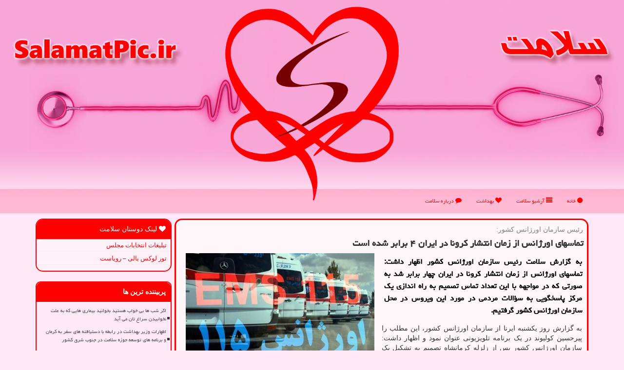

--- FILE ---
content_type: text/html; charset=utf-8
request_url: https://www.salamatpic.ir/news2664/%D8%AA%D9%85%D8%A7%D8%B3%D9%87%D8%A7%DB%8C-%D8%A7%D9%88%D8%B1%DA%98%D8%A7%D9%86%D8%B3-%D8%A7%D8%B2-%D8%B2%D9%85%D8%A7%D9%86-%D8%A7%D9%86%D8%AA%D8%B4%D8%A7%D8%B1-%D9%83%D8%B1%D9%88%D9%86%D8%A7-%D8%AF%D8%B1-%D8%A7%DB%8C%D8%B1%D8%A7%D9%86-%DB%B4-%D8%A8%D8%B1%D8%A7%D8%A8%D8%B1-%D8%B4%D8%AF%D9%87-%D8%A7%D8%B3%D8%AA
body_size: 19414
content:


<!DOCTYPE html>

<html xmlns="https://www.w3.org/1999/xhtml" dir="rtl" lang="fa">
<head><meta charset="utf-8" /><meta http-equiv="X-UA-Compatible" content="IE=edge" /><meta name="viewport" content="width=device-width, initial-scale=1" /><title>
	تماسهای اورژانس از زمان انتشار كرونا در ایران ۴ برابر شده است
</title><link href="/css/salamatpic.css" rel="stylesheet" />
<meta name="msapplication-TileColor" content="#ff9191" /><meta name="msapplication-TileImage" content="/ms-icon-144x144.png" /><meta name="theme-color" content="#ff9191" /><link rel="apple-touch-icon" sizes="57x57" href="/apple-icon-57x57.png" /><link rel="icon" type="image/png" sizes="192x192" href="/android-icon-192x192.png" /><link rel="icon" type="image/png" sizes="32x32" href="/favicon-32x32.png" /><link rel="icon" type="image/png" sizes="96x96" href="/favicon-96x96.png" /><link rel="icon" type="image/png" sizes="16x16" href="/favicon-16x16.png" /><link rel="manifest" href="/manifest.json" /><meta property="og:site_name" content="سلامت" /><meta name="twitter:card" content="summary_large_image" /><meta name="twitter:site" content="سلامت" /><link rel="shortcut icon" href="/favicon.ico" type="image/x-icon" /><meta name="og:locale" content="fa_ir" /><meta name="robots" content="index, follow, max-snippet:-1, max-image-preview:large, max-video-preview:-1" /><link rel="canonical" href="https://www.salamatpic.ir/news2664/تماسهای-اورژانس-از-زمان-انتشار-كرونا-در-ایران-۴-برابر-شده-است" /><meta property="og:type" content="website" /><meta property="og:url" content="https://www.salamatpic.ir/news2664/تماسهای-اورژانس-از-زمان-انتشار-كرونا-در-ایران-۴-برابر-شده-است" /><meta property="og:image" content="https://www.salamatpic.ir/images/News/9906/salamatpic_irB-2664.jpg" /><meta property="og:title" content="تماسهای اورژانس از زمان انتشار كرونا در ایران ۴ برابر شده است" /><meta property="og:description" content="به گزارش سلامت رئیس سازمان اورژانس كشور اظهار داشت: تماسهای اورژانس از زمان انتشار كرونا در ایران چهار برابر شد به صورتی كه در مواجهه با این تعداد تماس تصمیم به راه اندازی یك مركز پاسخگویی به سؤالات مردمی در مورد این ویروس در محل سازمان اورژانس كشور گرفتیم. : #سلامت , #بهداشت, #بیمار, #بیمارستان, #بیماری" /><meta name="twitter:title" content="تماسهای اورژانس از زمان انتشار كرونا در ایران ۴ برابر شده است" /><meta name="twitter:description" content="به گزارش سلامت رئیس سازمان اورژانس كشور اظهار داشت: تماسهای اورژانس از زمان انتشار كرونا در ایران چهار برابر شد به صو... : #سلامت , #بهداشت, #بیمار, #بیمارستان, #بیماری" /><meta name="twitter:image" content="https://www.salamatpic.ir/images/News/9906/salamatpic_irB-2664.jpg" /><meta name="twitter:url" content="https://www.salamatpic.ir/news2664/تماسهای-اورژانس-از-زمان-انتشار-كرونا-در-ایران-۴-برابر-شده-است" /><meta name="description" content="به گزارش سلامت رئیس سازمان اورژانس كشور اظهار داشت: تماسهای اورژانس از زمان انتشار كرونا در ایران چهار برابر شد به صورتی كه در مواجهه با این تعداد تماس تصمیم به راه اندازی یك مركز پاسخگویی به سؤالات مردمی در مورد این ویروس در محل سازمان اورژانس كشور گرفتیم. | سلامت | salamatpic.ir" /><meta name="keywords" content="تماسهای اورژانس از زمان انتشار كرونا در ایران ۴ برابر شده است, تماسهای, اورژانس, از, زمان, انتشار, كرونا, در, ایران, ۴, برابر, شده, است, بهداشت, بیمار, بیمارستان, بیماری, سلامت, salamatpic.ir" /></head>
<body>
    <form method="post" action="./تماسهای-اورژانس-از-زمان-انتشار-كرونا-در-ایران-۴-برابر-شده-است" id="form1">
<div class="aspNetHidden">
<input type="hidden" name="__EVENTTARGET" id="__EVENTTARGET" value="" />
<input type="hidden" name="__EVENTARGUMENT" id="__EVENTARGUMENT" value="" />

</div>

<script type="text/javascript">
//<![CDATA[
var theForm = document.forms['form1'];
if (!theForm) {
    theForm = document.form1;
}
function __doPostBack(eventTarget, eventArgument) {
    if (!theForm.onsubmit || (theForm.onsubmit() != false)) {
        theForm.__EVENTTARGET.value = eventTarget;
        theForm.__EVENTARGUMENT.value = eventArgument;
        theForm.submit();
    }
}
//]]>
</script>


<script src="/WebResource.axd?d=pynGkmcFUV13He1Qd6_TZLBgBLZKUBnI9tHHjOP20S6HdpLitquTt7g5EoSJ6jX3370_tLmsTgzKdvVXs69TbQ2&amp;t=638901897720898773" type="text/javascript"></script>


<script src="/ScriptResource.axd?d=D9drwtSJ4hBA6O8UhT6CQh2nD37EuO5tG9aWHLCjZok4WXgBVRYmBDhwNzAl2NKqvol2ZXPAjFayQRG626o3M79n2wNAQo5X7XMdisJY-DoXUbvmvZhyXq116dFqC2KmUrrSH2Y35x_i3jKzVv__MoybqnW3XPB_RU3dKKH_22c1&amp;t=32e5dfca" type="text/javascript"></script>
<script type="text/javascript">
//<![CDATA[
if (typeof(Sys) === 'undefined') throw new Error('ASP.NET Ajax client-side framework failed to load.');
//]]>
</script>

<script src="/ScriptResource.axd?d=JnUc-DEDOM5KzzVKtsL1tbCOWPk5xtFLqLMVrJmVC7fz323v9QFXDRGVIqIGWa_BYmn_tm7tPGDRPIcotJYrcCHeRAlgNz9nYarAy8IHv9mORPS1qywwkzzj0rOoHUb-A8XyNJkFljiTfjNtCbTCNSCi8TCotmuHTGU7Do0QCn5OdgAp5kD5NHcFf7Y0iLba0&amp;t=32e5dfca" type="text/javascript"></script>





        <div class="site-head">
            <a href="/" title="سلامت"><img alt="سلامت" title="سلامت" src="/images/salamatLOGOtop.jpg" class="salamatTOPimg hidden-xs" /></a>
            <img class="img-responsive hidden visible-xs-inline" alt="سلامت" title="سلامت" src="/images/Logo_salamatpic.png" />
            <b id="WebsiteTitle" class="hidden visible-xs-inline"><a href='/'>سلامت</a></b>
        </div>
<nav class="navbar navbar-default">
      <button type="button" class="navbar-toggle collapsed" data-toggle="collapse" data-target="#mobmenuc" aria-expanded="false">
        <span class="sr-only">منو</span>
        <i class="fa fa-bars"></i>
      </button>
    <div id="mobmenuc" class="collapse navbar-collapse container">
      <ul id="aSiteMenu" class="nav navbar-nav"><li><a href="/" ><i class="fa fa-circle"></i> خانه</a></li><li><a href="/new"><i class="fa fa-align-justify"></i> آرشیو سلامت</a></li><li><a href="/tag/بهداشت"><i class="fa fa-heart"></i> بهداشت</a></li><li><a href="/about"><i class="fa fa-comment"></i> درباره سلامت</a></li></ul>
    </div>
</nav>
        <div class="container">
            





    <div class="col-lg-9 col-md-8 col-sm-7 p3">
        <article class="salamatpic-borders" itemscope="" itemtype="https://schema.org/NewsArticle">
        <span id="ContentPlaceHolder1_lblPreTitle" itemprop="alternativeHeadline"><span style='color:gray; padding-right:3px;'>رئیس سازمان اورژانس كشور:</span></span>
        <h1 id="ContentPlaceHolder1_newsheadline" class="newsheadline" itemprop="name">تماسهای اورژانس از زمان انتشار كرونا در ایران ۴ برابر شده است</h1>
        <img src="/images/News/9906/salamatpic_irB-2664.jpg" id="ContentPlaceHolder1_imgNews" itemprop="image" alt="تماسهای اورژانس از زمان انتشار كرونا در ایران ۴ برابر شده است" title="تماسهای اورژانس از زمان انتشار كرونا در ایران ۴ برابر شده است" class="img-responsive col-sm-6 col-xs-12 pull-left" />
        <p id="ContentPlaceHolder1_descriptionNews" itemprop="description" class="col-sm-6 col-xs-12 text-justify p5 descriptionNews">به گزارش سلامت رئیس سازمان اورژانس كشور اظهار داشت: تماسهای اورژانس از زمان انتشار كرونا در ایران چهار برابر شد به صورتی كه در مواجهه با این تعداد تماس تصمیم به راه اندازی یك مركز پاسخگویی به سؤالات مردمی در مورد این ویروس در محل سازمان اورژانس كشور گرفتیم.</p>
        <br />
        <span id="ContentPlaceHolder1_articleBody" itemprop="articleBody" class="divfulldesc">به گزارش روز یکشنبه ایرنا از سازمان اورژانس کشور، این مطلب را پیرحسین کولیوند در یک برنامه تلویزیونی عنوان نمود و اظهار داشت: سازمان اورژانس کشور پس از زلزله کرمانشاه تصمیم به تشکیل یک تیم واکنش سریع گرفت که ضمن عرضه <a href='http://www.salamatpic.ir/tag/خدمات'>خدمات</a> فوریت های پزشکی در زمان بحران با تمام تجهیزات به هموطنان خدمات عرضه می دهند.<br/>وی افزود: تیم عملیات ویژه سازمان اورژانس کشور از آغاز انتشار کرونا هم با گذراندن دوره های تخصصی مواجهه با کرونا، در کنار هموطنان بودند و ۱۰۰ در صد انتقال بیماران کرونائی توسط پرسنل اورژانس ۱۱۵ انجام شد.<br/>رئیس سازمان اورژانس کشور افزود: از زمان انتشار ویروس منحوس کرونا در کشور ۱۹۰۰ نفر از پرسنل سازمان اورژانس کشور به بیماری کرونا مبتلا و چهار نفر هم شهید شدند.<br/>کولیوند ضمن خدا قوت به همه پرسنل سازمان اورژانس کشور روحیه تکنسین های اورژانس را جهادی خواند که با عشق و علاقه به هموطنان خدمات عرضه می کنند.<br/>ارائه خدمات اورژانس پیش بیمارستانی، در سوانح عمدی و غیر عمدی، حوادث غیرمترقبه و فوریت های پزشکی در هنگام بروز بیماری های نوپدید، جدید و بلایای طبیعی و انسان ساخت برای آحاد مردم یا هر ملیت و تابعیتی از وظایف و مأموریت های اصلی سازمان اورژانس کشور است.<br/>وی افزود: اطلاعات مردم نسبت به ویروس کرونا بهتر شده است، سامانه ۴۰۳۰ پاسخگوی سوالات مردم است به صورتی که مبتلا شدگان در مرحله اول می توانند به مراکز ۱۶ ساعته و ۲۴ ساعته به صورت سرپایی رجوع کنند، در غیر این صورت ما با اعزام همکارانمان در مراکز فوریت های پزشکی مبادرت به بستری کردن بیماران بدحال می نماییم.<br/>رئیس سازمان اورژانس کشور علایم گوارشی را از عمده ترین مشکلات شایع بیماری کرونا دانست و اضافه کرد: متاسفانه کرونا علایم جدیدی را از خود نشان داده و این ویروس بسیار عجیب و غریب است.<br/>کولیوند با اشاره به اینکه مردم هر وقت احساس نگرانی کردند می توانند با سامانه ۱۱۵ تماس بگیرند، اظهار داشت: ما برای مردم کم نمی گذاریم، اگر زمانی علایم سرفه همراه با تب و درد عضلانی بود حتما به مراکز درمانی رجوع کنند و سفارش های پزشکی را جدی بگیرند.<br/><b>رعایت <a href='http://www.salamatpic.ir/tag/بهداشت'>بهداشت</a> <a href='http://www.salamatpic.ir/tag/سلامت'>سلامت</a> مردم را تضمین می کند</b><br/>وی با اشاره به اینکه از مردم خواهش می نماییم تا بهداشت فردی و اجتماعی را رعات کنند، افزود: مردم باید همواره از ماسک استفاده کنند و به شستشوی مکرر دستان خود بپردازند، همینطور باید از مسافرت های غیر ضروری پرهیز کرده و در تجمعات حضور پیدا نکنند.<br/>رئیس سازمان اورژانس کشور با اشاره به اینکه رعایت بهداشت هزینه های کمتری دارد و می تواند سلامت مردم را بیشتر تضمین کند، اظهار داشت: باید اصول بهداشتی را رعایت نماییم، تیم سلامت و پزشکی از جان مایه می گذارند و نباید به آنها فشار وارد نماییم.<br/>وی اظهار نمود: همکاران ما وارد میدان جنگ با کرونا شده اند. هرگاه یکی از آنها بیمار و آلوده به کرونا می شود حداقل یک ماه از چرخه کار خارج شده و فشار مضاعفی بر سایر همکاران وارد می شود؛ ازاین رو از مردم درخواست می نماییم تا بیشتر مراعات کنند تا فشار کمتری بر روی کادر <a href='http://www.salamatpic.ir/tag/درمان'>درمان</a> وارد باشد.<br/><br/><br/><br/><br /><b> منبع: <a  rel="author" href="http://www.salamatpic.ir">salamatpic.ir</a></b><br /><br /></span>
        
                    <meta content="https://www.salamatpic.ir/news2664/تماسهای-اورژانس-از-زمان-انتشار-كرونا-در-ایران-۴-برابر-شده-است">
                    <meta itemprop="image" content="https://www.salamatpic.ir/images/News/9906/salamatpic_irB-2664.jpg">
                    <meta itemprop="author" content="سلامت">
                    <div id="divnewsdetails">
                            <div class="col-sm-3 col-xs-6 p5">
                                <i class="fa fa-eye" title="بازدید"></i><span id="ratingCount">1404</span>
                            </div>
                            <div class="col-sm-3 col-xs-6 p5">
                                <i class="fa fa-heart cred" title="امتیاز"></i><span id="ratingValue">5.0</span> / 5
                            </div>
                            <div class="col-sm-6 p5">
                                <i class="fa fa-calendar-plus-o" title="تاریخ انتشار"></i><span id="pubDate">1399/06/21</span>
                                <div class="divmid pltab">
                                    <i class="fa fa-clock-o" title="ساعت انتشار"></i><span id="pubTime">18:01:04</span>
                                </div>
                            </div>
                        <div class="clearfix"></div>
	<script type="application/ld+json">{"@context": "https://schema.org/", "@type": "CreativeWorkSeries",
		"name": "تماسهای اورژانس از زمان انتشار كرونا در ایران ۴ برابر شده است", "aggregateRating": {
		"@type": "AggregateRating", "ratingValue": "5.0","worstRating": "0",
		"bestRating": "5", "ratingCount": "1404"}}</script>
                    </div>
            
            
            <span id="ContentPlaceHolder1_metaPublishdate"><meta itemprop="datePublished" content="2020-9-11"></span>
      <div id="divtags">
        <span id="ContentPlaceHolder1_lblTags"><i class='fa fa-tags'></i> تگهای خبر: <a href='/tag/بهداشت' target='_blank'>بهداشت</a> ,  <a href='/tag/بیمار' target='_blank'>بیمار</a> ,  <a href='/tag/بیمارستان' target='_blank'>بیمارستان</a> ,  <a href='/tag/بیماری' target='_blank'>بیماری</a></span>
            <script type="text/javascript">
//<![CDATA[
Sys.WebForms.PageRequestManager._initialize('ctl00$ContentPlaceHolder1$ScriptManager1', 'form1', ['tctl00$ContentPlaceHolder1$UpdatePanel2','ContentPlaceHolder1_UpdatePanel2','tctl00$ContentPlaceHolder1$UpdatePanel1','ContentPlaceHolder1_UpdatePanel1'], [], [], 90, 'ctl00');
//]]>
</script>

        </div>
            <div id="ContentPlaceHolder1_UpdateProgress2" style="display:none;">
	
                    <div class="divajax" title="چند لحظه صبر کنید"><i class="fa fa-spinner fa-lg fa-refresh"></i></div>
                
</div>
        <div id="ContentPlaceHolder1_UpdatePanel2">
	
                <div class="clearfix"></div>
                <div id="divdoyoulikeit">
                    <div class="col-sm-6 p5">
                    <div class="divmid"><i class="fa fa-hand-o-left"></i> این مطلب را می پسندید؟</div>
                    <div class="divmid pltabs">
                        <a id="ContentPlaceHolder1_IBLike" title="بله، می پسندم" class="btn btn-sm btn-danger" href="javascript:__doPostBack(&#39;ctl00$ContentPlaceHolder1$IBLike&#39;,&#39;&#39;)"><i class="fa fa-thumbs-o-up"></i></a></div>
                    <div class="divmid pltab">
                        <span id="ContentPlaceHolder1_lblScorePlus" title="یک نفر این مطلب را پسندیده است" class="fontsmaller cgray">(1)</span>
                    </div>
                    <div class="divmid">
                        <a id="ContentPlaceHolder1_IBDisLike" title="خیر، نمی پسندم" class="btn btn-sm btn-danger" href="javascript:__doPostBack(&#39;ctl00$ContentPlaceHolder1$IBDisLike&#39;,&#39;&#39;)"><i class="fa fa-thumbs-o-down"></i></a></div>
                     <div class="divmid">
                        <span id="ContentPlaceHolder1_lblScoreMinus" title="هنوز شخصی به این مطلب رای منفی نداده است" class="fontsmaller cgray">(0)</span>
                    </div>
                    </div>
                    <div class="col-sm-6 p5 mshare text-left">
                        <a href="https://pinterest.com/pin/create/link/?url=https://www.salamatpic.ir/news2664/%D8%AA%D9%85%D8%A7%D8%B3%D9%87%D8%A7%DB%8C-%D8%A7%D9%88%D8%B1%DA%98%D8%A7%D9%86%D8%B3-%D8%A7%D8%B2-%D8%B2%D9%85%D8%A7%D9%86-%D8%A7%D9%86%D8%AA%D8%B4%D8%A7%D8%B1-%D9%83%D8%B1%D9%88%D9%86%D8%A7-%D8%AF%D8%B1-%D8%A7%DB%8C%D8%B1%D8%A7%D9%86-%DB%B4-%D8%A8%D8%B1%D8%A7%D8%A8%D8%B1-%D8%B4%D8%AF%D9%87-%D8%A7%D8%B3%D8%AA" id="ContentPlaceHolder1_aag" class="maag" target="_blank" rel="nofollow" title="اشتراک این مطلب در پینترست"><span class="fa-stack"><i class="fa fa-square fa-stack-2x cpink"></i><i class="fa fa-pinterest-p fa-stack-1x cwhite"></i></span></a>
                        <a href="https://www.linkedin.com/shareArticle?mini=true&url=https://www.salamatpic.ir/news2664/%D8%AA%D9%85%D8%A7%D8%B3%D9%87%D8%A7%DB%8C-%D8%A7%D9%88%D8%B1%DA%98%D8%A7%D9%86%D8%B3-%D8%A7%D8%B2-%D8%B2%D9%85%D8%A7%D9%86-%D8%A7%D9%86%D8%AA%D8%B4%D8%A7%D8%B1-%D9%83%D8%B1%D9%88%D9%86%D8%A7-%D8%AF%D8%B1-%D8%A7%DB%8C%D8%B1%D8%A7%D9%86-%DB%B4-%D8%A8%D8%B1%D8%A7%D8%A8%D8%B1-%D8%B4%D8%AF%D9%87-%D8%A7%D8%B3%D8%AA&title=تماسهای اورژانس از زمان انتشار كرونا در ایران ۴ برابر شده است" id="ContentPlaceHolder1_aac" class="maac" target="_blank" rel="nofollow" title="اشتراک این مطلب در لینکد این"><span class="fa-stack"><i class="fa fa-square fa-stack-2x cpink"></i><i class="fa fa-linkedin fa-stack-1x cwhite"></i></span></a>
                        <a href="tg://msg?text=تماسهای اورژانس از زمان انتشار كرونا در ایران ۴ برابر شده است  https://www.salamatpic.ir/news2664/%D8%AA%D9%85%D8%A7%D8%B3%D9%87%D8%A7%DB%8C-%D8%A7%D9%88%D8%B1%DA%98%D8%A7%D9%86%D8%B3-%D8%A7%D8%B2-%D8%B2%D9%85%D8%A7%D9%86-%D8%A7%D9%86%D8%AA%D8%B4%D8%A7%D8%B1-%D9%83%D8%B1%D9%88%D9%86%D8%A7-%D8%AF%D8%B1-%D8%A7%DB%8C%D8%B1%D8%A7%D9%86-%DB%B4-%D8%A8%D8%B1%D8%A7%D8%A8%D8%B1-%D8%B4%D8%AF%D9%87-%D8%A7%D8%B3%D8%AA" id="ContentPlaceHolder1_aae" class="maae" target="_blank" rel="nofollow" title="اشتراک این مطلب در تلگرام"><span class="fa-stack"><i class="fa fa-square fa-stack-2x cpink"></i><i class="fa fa-paper-plane-o fa-stack-1x cwhite"></i></span></a>
                        <a href="https://www.facebook.com/sharer.php?u=https://www.salamatpic.ir/news2664/%D8%AA%D9%85%D8%A7%D8%B3%D9%87%D8%A7%DB%8C-%D8%A7%D9%88%D8%B1%DA%98%D8%A7%D9%86%D8%B3-%D8%A7%D8%B2-%D8%B2%D9%85%D8%A7%D9%86-%D8%A7%D9%86%D8%AA%D8%B4%D8%A7%D8%B1-%D9%83%D8%B1%D9%88%D9%86%D8%A7-%D8%AF%D8%B1-%D8%A7%DB%8C%D8%B1%D8%A7%D9%86-%DB%B4-%D8%A8%D8%B1%D8%A7%D8%A8%D8%B1-%D8%B4%D8%AF%D9%87-%D8%A7%D8%B3%D8%AA" id="ContentPlaceHolder1_aaf" class="salamatpic-FB" target="_blank" rel="nofollow" title="اشتراک این مطلب در فیسبوک"><span class="fa-stack"><i class="fa fa-square fa-stack-2x cpink"></i><i class="fa fa-facebook-f fa-stack-1x cwhite"></i></span></a>
                        <a href="https://twitter.com/share?url=https://www.salamatpic.ir/news2664/%D8%AA%D9%85%D8%A7%D8%B3%D9%87%D8%A7%DB%8C-%D8%A7%D9%88%D8%B1%DA%98%D8%A7%D9%86%D8%B3-%D8%A7%D8%B2-%D8%B2%D9%85%D8%A7%D9%86-%D8%A7%D9%86%D8%AA%D8%B4%D8%A7%D8%B1-%D9%83%D8%B1%D9%88%D9%86%D8%A7-%D8%AF%D8%B1-%D8%A7%DB%8C%D8%B1%D8%A7%D9%86-%DB%B4-%D8%A8%D8%B1%D8%A7%D8%A8%D8%B1-%D8%B4%D8%AF%D9%87-%D8%A7%D8%B3%D8%AA&text=تماسهای اورژانس از زمان انتشار كرونا در ایران ۴ برابر شده است" id="ContentPlaceHolder1_aat" class="salamatpic-X" target="_blank" rel="nofollow" title="اشتراک این مطلب در توئیتر/ایکس"><span class="fa-stack"><i class="fa fa-square fa-stack-2x cpink"></i><i class="fa fa-twitter fa-stack-1x cwhite"></i></span></a>
                        <a href="/rss/" id="ContentPlaceHolder1_aar" class="maar" target="_blank" title="اشتراک مطالب به وسیله فید rss"><span class="fa-stack"><i class="fa fa-square fa-stack-2x cpink"></i><i class="fa fa-rss fa-stack-1x cwhite"></i></span></a>
                    </div>
               </div>
                <div class="clearfix"></div>
                <br />
                
                
                    
            
</div>
       <div class="newsothertitles">
            <span class="glyphicon glyphicon-time"></span> تازه ترین مطالب مرتبط
        </div>
        <div class="hasA">
            
            <ul class="ulrelated">
                    <li><a href='/news26162/اعمال-نظارت-دیوان-محاسبات-کشور-در-صیانت-از-امنیت-دارویی-و-سلامت-عمومی' title='1404/10/01  13:52:43' class="aothertitles">اعمال نظارت دیوان محاسبات کشور در صیانت از امنیت دارویی و سلامت عمومی</a></li>
                
                    <li><a href='/news26156/یک-سال-جهل-از-پزشکی-که-به-جرم-انسانیت-بازداشت-شد' title='1404/09/30  16:13:36' class="aothertitles">یک سال جهل از پزشکی که به جرم انسانیت بازداشت شد</a></li>
                
                    <li><a href='/news26148/اخطار-در-رابطه-با-بحران-کم-تحرکی-در-تهران-۶۰-درصد-شهروندان-تهرانی-کم-تحرک' title='1404/09/29  11:10:47' class="aothertitles">اخطار در رابطه با بحران کم تحرکی در تهران ۶۰ درصد شهروندان تهرانی کم تحرک</a></li>
                
                    <li><a href='/news26122/پزشکیان-با-منابع-فعلی-میتوان-خدمات-درمانی-بسیار-با-کیفیت-تری-عرضه-کرد' title='1404/09/26  09:27:57' class="aothertitles">پزشکیان: با منابع فعلی میتوان خدمات درمانی بسیار با کیفیت تری عرضه کرد</a></li>
                </ul>
        </div>
       <div class="newsothertitles">
            <i class="fa fa-comments-o"></i> نظرات بینندگان در مورد این مطلب
        </div>
            <div class="text-right p5">
                
                
            </div>
        <div id="divycommenttitle">
            <i class="fa fa-smile-o fa-lg"></i> لطفا شما هم <span class="hidden-xs">در مورد این مطلب</span> نظر دهید
        </div>
        <div class="clearfix"></div>
        <div id="divycomment">
            <div id="ContentPlaceHolder1_UpdatePanel1">
	
                <div class="col-sm-6 col-xs-12 p5">
                    <div class="input-group">
                        <div class="input-group-addon">
                            <i class="fa fa-user-circle-o"></i>
                        </div>
                        <input name="ctl00$ContentPlaceHolder1$txtName" type="text" id="ContentPlaceHolder1_txtName" class="form-control" placeholder="نام" />
                    </div>

                </div>
                <div class="col-sm-6 col-xs-12 p5">
                    <div class="input-group">
                        <div class="input-group-addon">
                            <i class="fa fa-at"></i>
                        </div>
                    <input name="ctl00$ContentPlaceHolder1$txtEmail" type="text" id="ContentPlaceHolder1_txtEmail" class="form-control" placeholder="ایمیل" />
                    </div>
                </div>
                <div class="clearfix"></div>
                <div class="col-xs-12 p5">
                    <div class="input-group">
                        <div class="input-group-addon">
                            <i class="fa fa-align-right"></i>
                        </div>
                    <textarea name="ctl00$ContentPlaceHolder1$txtMatn" rows="4" cols="20" id="ContentPlaceHolder1_txtMatn" class="form-control">
</textarea></div>
                    </div>

                <div class="clearfix"></div>
                    <div class="col-sm-3 col-xs-4 p5" title="سوال امنیتی برای تشخیص اینکه شما ربات نیستید">
                    <div class="input-group">
                        <div class="input-group-addon">
                            <i class="fa fa-question-circle-o"></i>
                        </div>
                    <input name="ctl00$ContentPlaceHolder1$txtCaptcha" type="text" maxlength="2" id="ContentPlaceHolder1_txtCaptcha" class="form-control" /></div>
                    </div>

                    <div class="col-sm-8 col-xs-5 text-right text-info p85" title="سوال امنیتی برای تشخیص اینکه شما ربات نیستید"><span id="ContentPlaceHolder1_lblCaptcha"> = ۹ بعلاوه ۱</span></div>
                <div class="clearfix"></div>
                <div class="col-xs-12 p5">
                    <div class="divmid">
                        <a id="ContentPlaceHolder1_btnSendComment" class="btn btn-danger btn-sm" href="javascript:__doPostBack(&#39;ctl00$ContentPlaceHolder1$btnSendComment&#39;,&#39;&#39;)"><i class="fa fa-send-o"></i> فرستادن نظر</a></div>
                    <div class="divmid"><span id="ContentPlaceHolder1_lblMSGComment"></span></div>
                    
                    
                    
                </div>
                
</div>
            <div id="ContentPlaceHolder1_UpdateProgress1" style="display:none;">
	
                    <div class="p5"><i class="fa fa-spinner fa-refresh fa-lg"></i></div>
                
</div>
        </div>
            <div class="clearfix"></div>
        </article>
    </div>

    <div class="col-lg-3 col-md-4 col-sm-5 p3">
            <div id="ContentPlaceHolder1_salamatpicers" class="panel panel-danger">
                <div id="ContentPlaceHolder1_divLinksTitle" class="panel-heading"><i class='fa fa-heart'></i> لینک دوستان سلامت</div>
                <div class="panel-body divlinks">
                    
                    
                    
                            <a title='تبلیغات انتخاباتی مجلس شورای اسلامی' href='https://www.majlesiran.com/tablighat' target="_blank">تبلیغات انتخابات مجلس</a>
                        
                            <a title='تور لوکس بالی – رویاست' href='https://royast.net/tours/تور-بالی/' target="_blank">تور لوکس بالی – رویاست</a>
                        
                </div>
            </div>
    <div class="salamatpic-nvb">
                            <div>
                            
                            
                            
                            </div>
                            <div>
                            <div class="salamatpic-lft" id="dtMostVisited"><b><span id="pMostVisited"><i class="fa fa-plus-square-o"></i></span>پربیننده ترین ها</b></div>
                            
                                <ul id="uMostVisited">
                                    
                                            <li><a href='/news25581/اگر-شب-ها-بی-خواب-هستید-بخوانید-بیماری-هایی-که-به-علت-نخوابیدن-سراغ-تان-می-آید' title='1404/07/20  09:21:22'>اگر شب ها بی خواب هستید بخوانید بیماری هایی که به علت نخوابیدن سراغ تان می آید</a></li>
                                        
                                            <li><a href='/news25903/اظهارات-وزیر-بهداشت-در-رابطه-با-دستیافته-های-سفر-به-کرمان-و-برنامه-های-توسعه-حوزه-سلامت-در-جنوب-شرق-کشور' title='1404/08/30  10:09:13'>اظهارات وزیر بهداشت در رابطه با دستیافته های سفر به کرمان و برنامه های توسعه حوزه سلامت در جنوب شرق کشور</a></li>
                                        
                                            <li><a href='/news25527/رژیم-سلطنتی-بررسی-علمی-تغذیه-روزانه-ملکه-ای-که-۹۶-سال-عمر-کرد' title='1404/07/13  17:15:51'>رژیم سلطنتی بررسی علمی تغذیه روزانه ملکه ای که ۹۶ سال عمر کرد</a></li>
                                        
                                            <li><a href='/news25602/شایع-ترین-ویروس-در-ایران' title='1404/07/21  11:25:08'>شایع ترین ویروس در ایران</a></li>
                                        
                                </ul>
                                <br />
                            </div>
                            <div>
                            <div class="salamatpic-lft" id="dtMostDiscussion"><b><span id="pMostDiscussion"><i class="fa fa-plus-square-o"></i></span>پربحث ترین ها</b></div>
                            
                                <ul id="uMostDiscussion">
                                    
                                            <li><a href='/news26162/اعمال-نظارت-دیوان-محاسبات-کشور-در-صیانت-از-امنیت-دارویی-و-سلامت-عمومی' title='1404/10/01  13:52:43'>اعمال نظارت دیوان محاسبات کشور در صیانت از امنیت دارویی و سلامت عمومی</a></li>
                                        
                                            <li><a href='/news26160/امداد-خودرو-شبانه-روزی-و-مطمئن-در-ایران' title='1404/09/30  16:25:27'>امداد خودرو شبانه روزی و مطمئن در ایران</a></li>
                                        
                                            <li><a href='/news26156/یک-سال-جهل-از-پزشکی-که-به-جرم-انسانیت-بازداشت-شد' title='1404/09/30  16:13:36'>یک سال جهل از پزشکی که به جرم انسانیت بازداشت شد</a></li>
                                        
                                            <li><a href='/news26148/اخطار-در-رابطه-با-بحران-کم-تحرکی-در-تهران-۶۰-درصد-شهروندان-تهرانی-کم-تحرک' title='1404/09/29  11:10:47'>اخطار در رابطه با بحران کم تحرکی در تهران ۶۰ درصد شهروندان تهرانی کم تحرک</a></li>
                                        
                                </ul>
                                <br />
                            </div>
                            <div>
                            <div class="salamatpic-lft" id="dtMostNews"><b><span id="pMostNews"><i class="fa fa-plus-square-o"></i></span>جدیدترین ها</b></div>
                            
                                <ul id="uMostNews">
                                    
                                            <li><a href='/news26162/اعمال-نظارت-دیوان-محاسبات-کشور-در-صیانت-از-امنیت-دارویی-و-سلامت-عمومی' title='1404/10/01  13:52:43'>اعمال نظارت دیوان محاسبات کشور در صیانت از امنیت دارویی و سلامت عمومی</a></li>
                                        
                                            <li><a href='/news26160/امداد-خودرو-شبانه-روزی-و-مطمئن-در-ایران' title='1404/09/30  16:25:27'>امداد خودرو شبانه روزی و مطمئن در ایران</a></li>
                                        
                                            <li><a href='/news26156/یک-سال-جهل-از-پزشکی-که-به-جرم-انسانیت-بازداشت-شد' title='1404/09/30  16:13:36'>یک سال جهل از پزشکی که به جرم انسانیت بازداشت شد</a></li>
                                        
                                            <li><a href='/news26148/اخطار-در-رابطه-با-بحران-کم-تحرکی-در-تهران-۶۰-درصد-شهروندان-تهرانی-کم-تحرک' title='1404/09/29  11:10:47'>اخطار در رابطه با بحران کم تحرکی در تهران ۶۰ درصد شهروندان تهرانی کم تحرک</a></li>
                                        
                                            <li><a href='/news26138/سفارش-به-اشخاصی-که-کلیه-سنگ-ساز-دارند' title='1404/09/28  17:19:46'>سفارش به اشخاصی که کلیه سنگ ساز دارند</a></li>
                                        
                                            <li><a href='/news26130/نسخه-پیچی-آنلاین-برای-قتل-جنین-ایرانی' title='1404/09/27  11:59:20'>نسخه پیچی آنلاین برای قتل جنین ایرانی!</a></li>
                                        
                                            <li><a href='/news26122/پزشکیان-با-منابع-فعلی-میتوان-خدمات-درمانی-بسیار-با-کیفیت-تری-عرضه-کرد' title='1404/09/26  09:27:57'>پزشکیان: با منابع فعلی میتوان خدمات درمانی بسیار با کیفیت تری عرضه کرد</a></li>
                                        
                                            <li><a href='/news26114/خالکوبی-واکنش-بدن-به-واکسیناسیون-را-مختل-می-کند' title='1404/09/25  08:55:28'>خالکوبی، واکنش بدن به واکسیناسیون را مختل می کند</a></li>
                                        
                                            <li><a href='/news26105/فواید-اضافه-کردن-لیمو-به-چای-سبز' title='1404/09/24  09:36:55'>فواید اضافه کردن لیمو به چای سبز</a></li>
                                        
                                            <li><a href='/news26098/هر-ایرانی-باید-مهارت-های-پایه-احیای-قلبی-ریوی-را-بداند' title='1404/09/23  18:48:34'>هر ایرانی باید مهارت های پایه احیای قلبی ریوی را بداند</a></li>
                                        
                                </ul>
                                <br />
                            </div>
    </div>

            <img class="img-responsive img-thumbnail" alt="سلامت" title="سلامت" src="/images/salamatpic4.jpg" />

            <div class="panel panel-danger">
                <div id="ContentPlaceHolder1_divTagsTitle" class="panel-heading"><i class='fa fa-align-right'></i> موضوع های سلامت</div>
                <div class="panel-body divtags">
                    
                    
                            <a class='fontmedium' href='/tag/بیمار' target="_blank">بیمار </a>
                        
                            <a class='fontmedium' href='/tag/بهداشت' target="_blank">بهداشت </a>
                        
                            <a class='fontmedium' href='/tag/بیماری' target="_blank">بیماری </a>
                        
                            <a class='fontmedium' href='/tag/پزشك' target="_blank">پزشك </a>
                        
                            <a class='fontmedium' href='/tag/بیمارستان' target="_blank">بیمارستان </a>
                        
                            <a class='fontmedium' href='/tag/آموزش' target="_blank">آموزش </a>
                        
                            <a class='fontmedium' href='/tag/پزشكی' target="_blank">پزشكی </a>
                        
                            <a class='fontmedium' href='/tag/رپورتاژ' target="_blank">رپورتاژ </a>
                        
                </div>
            </div>
    </div>
    <div class="clearfix"></div>
    <div id="difooter">
        
        <div class="col-sm-4">
        </div>
        <div class="col-sm-4 p5">
            <a href="/new/"><i class="fa fa-align-justify"></i> صفحه اخبار</a>
        </div>
        <div class="col-sm-4 p5 text-left">
            <a href="/"><i class="fa fa-reply"></i> بازگشت به صفحه اصلی</a>
        </div>
        <div class="clearfix"></div>
        </div>
        
        
        
        
        

            <div id="ICONtoppage"><a href="#top" title="بالای صفحه"><i class="fa fa-angle-up fa-3x"></i></a></div>
        </div>
        <div id="sitefooter">
            <div class="container">
                <div class="row">
                    <div id="sitefooterr" class="col-lg-7 col-md-6">
                        <div id="divWebFooterDesc" class="botfooter p3"><h3><i class='fa fa-heart-o'></i> سلامت</h3><p>اینفوگرافی بهداشتی. با سلامت، تصویر یک زندگی سالم را به چشم ببینید و به آن برسید.</p></div>
                        <div id="divCopyRights" class="p3 botfooter"><br/><i class='fa fa-copyright'></i> salamatpic.ir - مالکیت معنوی سایت سلامت متعلق به مالکین آن می باشد</div>
                    </div>
                    <div id="sitefooterl" class="col-lg-5 col-md-6 p3">
                        <div id="sitefootererpages" class="col-xs-12 p3 botfooter"><i class='fa fa-folder-o'></i> میانبرهای سلامت</div>
                        <div id="aSiteFooter" class="sitefooterl2 col-xs-12"><a title="درباره سلامت" href="/about">درباره ما</a><a title="بک لینک" href="https://www.linkbegir.com/backlink">بک لینک در سلامت</a><a title="رپورتاژ آگهی" href="https://www.linkbegir.com/reportage">رپورتاژ در سلامت</a><a href="/new">مطالب سلامت</a></div>
                    </div>
                </div>

            </div>
        </div>
        <script src="/js/salamatpic.js"></script>
        

    
<div class="aspNetHidden">

	<input type="hidden" name="__VIEWSTATEGENERATOR" id="__VIEWSTATEGENERATOR" value="B953A919" />
	<input type="hidden" name="__VIEWSTATEENCRYPTED" id="__VIEWSTATEENCRYPTED" value="" />
	<input type="hidden" name="__EVENTVALIDATION" id="__EVENTVALIDATION" value="J6k71ha6n4qdd/+XxqEkXJb1J7i5jgQ7FvQq3/tRImRIgPxHtYzIVL2RLWEsRlOB+NoQG5DW2z+ISTphqyCd3I/pYnjyxqAipKEFTi50mOfsUQbWqqAY6TBXz/efAEZW4ze23c4l7HTp2xTzi7vJAYDbEddklLFi2HTu1E5k8sjs3OyokOJgXeV0R4jCb38aWt4X1wbiQEf6tDeeISPPFXm/OX8opV1WyWQdPpUuEcOP4WmvIgQokybTyquuu4Ni" />
</div>

<script type="text/javascript">
//<![CDATA[
Sys.Application.add_init(function() {
    $create(Sys.UI._UpdateProgress, {"associatedUpdatePanelId":"ContentPlaceHolder1_UpdatePanel2","displayAfter":10,"dynamicLayout":true}, null, null, $get("ContentPlaceHolder1_UpdateProgress2"));
});
Sys.Application.add_init(function() {
    $create(Sys.UI._UpdateProgress, {"associatedUpdatePanelId":"ContentPlaceHolder1_UpdatePanel1","displayAfter":500,"dynamicLayout":true}, null, null, $get("ContentPlaceHolder1_UpdateProgress1"));
});
//]]>
</script>
<input type="hidden" name="__VIEWSTATE" id="__VIEWSTATE" value="T1cQ65sUMvHit8Um+oijqGVWptykOXQTmYzl/V0JJIl/DPLmJRH50Y8cYdRxmXuIuzw9F38wTim1aQFnIgQuGusEzcrxQ0VAZQ3XubdAzpifx+JHXrB+VrWbSV/nPQSDkLcJnHju2kSRKXHtJoWI+hAuJN+7PXYTeRLRtGb+AQv7gwBa2xS+xIDisIZ8KO7Sua5Ty8wW5Iod5hcQN2QNwA8pd8DUHL9mKqmyRNMlKxFfYFUQLBKxMv0+bY/K3TmZXjkd8heft6SOoGauCXmMxPVhiEffk/MEmwMNfcnqSx0B992KL8s37kSewTmTYE5Ua//e5CCbo7ak681tUjHvl7q8VxpV4k9JMBvw1Dv1LQVw8OR+GVqO5v8zE495wT6xNO9fueWdW1fl2GhUC+mcDhViX3ifOrl4ai+N7bqLUTpvJ2VkHpbC9s0dK0HW7tK5dw0gZPPS7NlpO5kRoHpceICB5yTvsWy/vYpiBfIl9Es4iqdBYvsK+gFNOo2u7XziRYagkn8NbfjE0IfSw5iJRo1L1uMCZcr6pNbISbsERfCWg10lfNgYxOUqb9EqHKPUPyHePGghebZJdnbYdF8tMSha214UyRtbSd5m1DujMWpxvkTeTnbXixtdllCHDnE5qXOOeovbxJxcDVyyXvAYyNSkdhrqjrJZZxGKAac/AD8/Uj2sPvsiM8yGjAia1drG0Lk++Lh0yNe8jQX9quWphH4Qfs+CW4XvmmW2YPOExGIoToIWEwtmvse00EIXB0kuGsq9orXSA3517skaiZxZeE4SmUU1v9QoGrZw/Cms4J4UoiRSXqks1djNcW2Ul0FrXf146g5kvMl6NWs+wJdRe2SGVU/lfyn/W9GuGIvZYLE6p3pj5x25Uxd0Mru+T2MSgj6ekb6CQKRFELb52cm/PN5Loihu1XFcyxWbJyoyjKEKE4eMLz7+G8kIvGA1Jlwo/L0sbUTHZsWXAwN4J+FrGmmNBc+TbD+uM9FOz+098Dc8BsCJrpU1zKoOXioyeZNqbhtlJzGRWOXCVwnXZTxSgMkdWY94RBMRbQSGmLbcVodc+mSUV7vbLKbpMC25Sd6SqFz4PH8ISDnU6lhZLT+EYA9wZbg23cADxZWOuJie2rTG25vTHs3NJTt7/84vSToEQ9aZH/hED013EQpYPox8qXoJv0/9oPvAxL6Vbuu7WzrdsUTauhEudhfTQUs4uZk92mr1EVvD+9ngz46A4Ms7Ti/[base64]/okOSKRBcQItuE6jHC7UhyEGfukYnTrSRp9btayrcOOj9Cqq7pXoEMXWyzb440ZVGOf0jZR+C/0SffNYCNLsK37Dq8P2zx4S+A4BAAfsJ5ekbKaAnu6FRw0N4whnR0EDSKy1uYa5ET7UMpoCOYdb2ua1MCA4S0zzocwM1dZMhO+R4TKlWTz2zKZOPdEVSqKjAepNzcbp4+LIZE+UX17onYgEc5VsPQuYQX8XXJxA7tyf7zq25qy+lMg5l8p/DwSxFSmP1Go2/qb0IQPYpkwjSBiANDiUqqV+jgFkyKdpiuh3UDJQEVp5PbESAfK3F9yn9xUUiPaVNoIs42zsVjloA3OhilKxMEwNYxMuMfcRtn8XiYtnJpbHGIDVR4pGcS9LMzlzsIO8SK3My0isElqa+FoFyUALqWr9g5fPxW0Kt9s/FJSivk10T6UAPFDNPeRTzvdoWCb5OMT6Z7hZLr2AzE47MDdY4l+XGaou12ibFohw6NKsBDcLPGOVGby/OMHJcDEigHhkEk7MfH5t9p/f5Z3CRLLfDtWEXqTj01LSUX2ZRwh9ma31hJ9kquPIa3kEHMNZn4eKYFfvZNvIonp1aTgFJyGPtQ5lUPvHtVv56udVU0JUykI+wi7oVLPVNxV0FZaRC6h+/+fa3Ubp+YPuzEqu769jkyhuBpuGEUbdt6RtpNByUB/0ATUYmD8tGmnq7RL3YToTiZuZkqrwJBAHyHjUqKC+IqtvnqwMDT2SNVQ0TO0rMzHm/qLrpAgHTd7lZ04J03SmR2bcUdDPO/CT8btaNJnmzEAYDdewWJz5gapw8lGqGFRtblPpePSHki+WIYrLLjrKhCtdJ9vyl0Cm90YH+Q2Y25xRrsAQcgEam/Z0k3unCzpPU7CNJr6GNkdYCrE2TvDp90r/qmNEBPjCho9lOAxbShlYEPkqndxOr+56ZCnvQ52ZN0Pa80mjuFCuVse1Z0LvB0RA9zyLSUPg0O8cmEBFZrNi7Xyy9iU2/igjGWX/+bHVdfV09eqPIp5xcz52qAJkMy7fGO90O2EXSONglyVukmQkOf18hi1VI4ZlmqWDogLO0TZjPE8RmHAR/rn07knp8A1/7ft0WneBPpXk2HfTVOhH80cHGkOcBQmTEbTONK4yhFn/R5YUegcxhyOmmzdSJlFA6baHDOw5UMdnD3PSWYMawYXi1TnHEKpi05zB3f+/Inw6M/Isn15E2aumDTqGAN2x/4Blmynfn50k+r0p5ozxzf1wWoj6ooxDYoe2Uv9TrkaAlKjVW6eN+uwnX+P4LceXwlU/Qv1Zf678iR0jIohgs9N7OrOCsefmXKwskaUaZD/QQ+pInU+SGobqn+btIONoaFtC+BhuwmYemp6mJtTY875DCOvRZAbngm+7zMFpgQTQ4DbhnHPzZ2E24jcRnVXMvkGt1T1pymvweatWYNAdtzN6zS3a5Lp7WFZ6P+jhnp0Exs8ucrSy+8wMVTnWb2Eyct/d6m0JNI4ShEbSuHBhRHyvWCdBKZQXq7q4j0ckDnT+3BC34gdGA2PpmaJgNKF1ZxFXRMsxdFFCBTJ7S+y7HxDd9pdPOC1Gdt29tEgchohG8U3hnQFzWBJJBrtw5AnvATeyD90kXFFnfeKFfAUoFJYaaEWbwwR3NTzl63JLo0bK/X1SQKitHSHhq41YnAvc1cksY9jRMwObxkF6anjJqQ6F+W7h6yHTT+VLLMv5K4nl1x6qYerkmASVsSazqF43cbh0nEfsgA53h9u917WM6c8gQF435R45EdPjXAndEUodzXJSlgwfVYVX6DYM8NS+N/DIHUu4R0nH+qI3c8WM4r8w89TZ/mHFEvZawTivRhwF8+PIohEGztM75fNu7OTQCeFzPGEO98EobQB0your78za2CjZNwiMLdpuD41QtxykJT/yhB2SnssXakbnixHyxIlF0c76kTPVBfuxg8vP/JfGqDebrLJUkB6rR4QeVPx2eoh6nmpaWNEdzOOwzjgf/CTSeh+pNsgLTBcqcbDCcPOtengvQoXezJCLMzBier7iYNGf1//uLsNNkakYKW7VqSqwJEEQzsG2WwP9D7WS5MBo7Zju4ogPiApvUCnEItjjDuxYEDa2I3n60T/I7n6ViT8EmFaHczFROkoB3rl6Zqbnup39glHl2QgHb04a0XCYkBtR6fdJNKGWhZOv3VSNT1tfpt0GL9VkJtwuAUkRjHb/gjIxbvmAspJv9C37KhBzSnkHcfBd5jx0OmJ7ft/wadz343ct8QVS3qaWXbaOy/6TDnkUYz5EPts7ESVTWRfaaR5Naky7yelL1MhS1n+j1YFU1IX/WOD1jXq/IQ78APP6GSWE0SGEYG2aIg6caH8UzE1bmpbmrPKu/oXj4+82H880g7CVN8cMbOyfFeNGhv4qQvsm1c7fUJwxF7g2a62pZZGXjZcxlM1bXtQ8MO8FBMnDhp3Z4/bnqfXdhB4qmcddvjR2pKnhMyDPR2ZDTmNqfrS8Font/19IAy3Ija6AFE4Y+CnJxyV3oI8Yl1DaCYzRpD5a6i7v41HJWUpCQGDgzAC5hcn/0qJKuaAy2W2PN2abi7FehiNWtSxaRxQ8GnoJtm/wU//q0Vw+26WELwTJ11G523zZp0pLT5hHphqiKSCqFoR7zjVpQp2AL9ahbV3VCqnJofzH9ws57pN59fhqY/qDwcXsuzuezKr9j01FzISm3fxBmlDIqvuo7wjTZVV04n7R9e9OdK7hn4vWzCLotZ0DOoQFfElBD3gyQ6lPlQPwBZmEB9sS1zXUx1Xv36rA0LU+gRaIm9bib8fAApQNa7G8hOVZNOEHGyTAC/wumJmGVkpDKf+w/2trbslhff66mAp5q9TT8Q9bzra9NGMIZhvtWHdztq2orzVergIBkpUY+nbqUbVhKjeD15mzerDOW8ofkmju61VByskTAHWoL3G9Et5j9QRvCDF3TO2PJc3d/q9X6quaAPUpl2jhKx7zfxuXf9p6+X0FtKcRURekoAHeauQgfXvsa/MyWyJ5O2+qnvFvjNYDVCq106ZFfC3W94NVqeqC2hG0ykPckwjOiQdVCuMXYL+yQ2QrCKe/36l7HE+CFDUeK/3Q290l13b1B/zQIP4DYPMlc7MLSKcFUgdnXvM02wpSlsxV/qk7BzuUnQhqQlak2wLHskEwW5oU2BhojAEVlHAK7KMtzyam1mzvjGDeuJ7+6M2VcYJPSJCz+h6OvHOqyfH8m4kAex5QEpgd+8Jt+JOErNQE452oh4P/uI0TIIGL2I7AbbAh16Rl4NGyLir7/YJcs77WSoLOjWe1q1C8AL3q1PwUGMJfCowLngShLEBKhzwgsEU8iOxswVP84Et0vacbV31FV3CK83oEpuxDHS8ufwWJ9VPSqfV459W2oU/nW23onMJ/0vJtCFVmL+sz7PeV2wQoGYGqGApRTv2C/R7bwGgccUBT8L30pWls/fi/D2ZyBp342Q6RWP4YFEQJeSNhTXXKbUyLjOuHgNUMsXknCCdCi/bIk2xLNdQfIJbkPRDr6h4H0bHyU4UVbIIUeLxuUkMLhvqvBn8OkytdFI+QxtrVZ7Me0Jv30xydbDqXOtCogzgQVPM5aHP/VdCwXEdYnCdqoBaGISl7tyu5P/dVyYyHKu/bj9PyT4esdsr3oF2/mtkZdDZzDYgZGhaKp4V82ZCQeO3+nPUFYUMuwWKhEfGqWn12zryXAjbPGntE0kC6xz3U6yCKO6PrP+IXNu82PEuWD3kc8HgKkR7bsu30PzD9D2t3/z5Cp3g6P987lKY2FmuoF8hwE602NWZyaD/GN4RsJ3RfuJerjhENs1UzRW/+5EUKSWOknWqL/[base64]" /></form>
</body>
</html>
